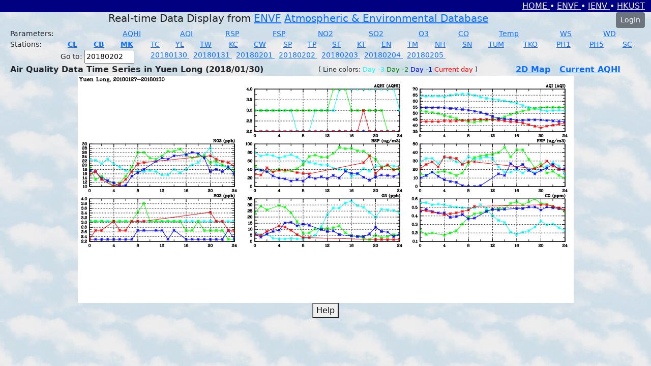

--- FILE ---
content_type: text/html; charset=UTF-8
request_url: https://envf.ust.hk/dataview/api/current/index.py?stn=YL&today=20180130&goto=20180202
body_size: 12836
content:
<!DOCTYPE html>
<!DOCTYPE html>
<html>
<head>
<title>Air Quality Actual Data Display (v5.29)</title>

<meta charset="utf-8">
<meta name="viewport" content="width=device-width, initial-scale=1">

<!-- jquery, see document in http://jquery.com/ -->
<!-- Latest can be found in https://cdnjs.com/libraries/jquery -->
<script src="https://cdnjs.cloudflare.com/ajax/libs/jquery/3.7.0/jquery.min.js" 
        integrity="sha512-3gJwYpMe3QewGELv8k/BX9vcqhryRdzRMxVfq6ngyWXwo03GFEzjsUm8Q7RZcHPHksttq7/GFoxjCVUjkjvPdw==" 
        crossorigin="anonymous" referrerpolicy="no-referrer"></script>

<!-- bootstrap v5, see document in https://getbootstrap.com/docs/5.3/getting-started/introduction/ -->
<link rel="stylesheet" href="https://cdn.jsdelivr.net/npm/bootstrap@5.2.3/dist/css/bootstrap.min.css" 
      integrity="sha384-rbsA2VBKQhggwzxH7pPCaAqO46MgnOM80zW1RWuH61DGLwZJEdK2Kadq2F9CUG65" crossorigin="anonymous">
<script src="https://cdn.jsdelivr.net/npm/bootstrap@5.2.3/dist/js/bootstrap.bundle.min.js" 
      integrity="sha384-kenU1KFdBIe4zVF0s0G1M5b4hcpxyD9F7jL+jjXkk+Q2h455rYXK/7HAuoJl+0I4" crossorigin="anonymous"></script>

<script>
$(document).ready(function() {
  if (window.location.protocol == "http:") {
    window.location.protocol = "https:";
  }
})
</script>

<script language="javascript">
function select_param()
{
   var param = document.addition_params.param.value;
   var url = '';
   if (param == 'none') 
   {
     return(false);
   } 
   url = 'index.py?param='+param+'&today=20180130&goto=20180202';
   window.location.href = url;
}

function select_index()
{
   var param = document.addition_indices.index.value;
   var url = '';
   if (param == 'none') 
   {
     return(false);
   } 
   url = 'index.py?param='+param+'&today=20180130&goto=20180202';
   window.location.href = url;
}
</script>
</head>

<body background="https://envf.ust.hk/dataview/share/3.2/current_background.jpg"
>

<!-- bs5 htmltmplx version -->

<script>
  function switch_to_https(index_script)
  {
    // alert(window.location.pathname);
    var https_url = 'https://' + window.location.hostname + window.location.pathname;
    var n = https_url.lastIndexOf('/');
    https_url = https_url.slice(0,n) + '/' + index_script;
    // alert(https_url);
    window.location.href = https_url;
  }
</script>

<div class="container-fluid">

  <div class="row flex-nowrap">
    <div class="col text-end text-light" style="background-color:#000080">
      <a href="https://envf.ust.hk/dataview/" class="link-light">
        HOME
      </a>
      &#8226;
      <a href="https://envf-ienv.hkust.edu.hk/" target="_blank" class="link-light">
        ENVF
      </a>
      &#8226;
      <a href="https://ienv.hkust.edu.hk/" target="_blank" class="link-light">
        IENV
      </a>
      &#8226;
      <a href="https://hkust.edu.hk/" target="_blank" class="link-light">
        HKUST
      </a>
    </div>
  </div>

<div class="row flex-nowrap">
 <div class="col">
  <p class="h5 text-center">
     Real-time Data Display from 
     <a href="https://envf.ust.hk/" target="_blank">ENVF</a> 
     <a href="https://envf.ust.hk/dataview/share/3.2/overview.html" target="_blank">Atmospheric & Environmental Database</a>
  </p>
 </div>

 <div class="col-2 col-lg-1 text-nowrap text-end">
     <button type="button" class="btn btn-secondary btn-sm" onclick="window.location.href='login.py?login=index.py';">Login</button>
 </div>
</div>


</div>

<div class="container-fluid">

<table class="table table-borderless my-0 py-0">
<tr>
  <td class="text-start my-0 py-0" style="font-size:0.9em;">Parameters:</td>
  <td class="text-start my-0 py-0" style="font-size:0.9em;">
    <a href="index.py?param=AQHI&today=20180130&goto=20180202" title="AQHI">
AQHI    </a>
  </td>
  <td class="text-start my-0 py-0" style="font-size:0.9em;">
    <a href="index.py?param=AQI&today=20180130&goto=20180202" title="AQI">
AQI    </a>
  </td>
  <td class="text-start my-0 py-0" style="font-size:0.9em;">
    <a href="index.py?param=RSP&today=20180130&goto=20180202" title="RSP">
RSP    </a>
  </td>
  <td class="text-start my-0 py-0" style="font-size:0.9em;">
    <a href="index.py?param=FSP&today=20180130&goto=20180202" title="FSP">
FSP    </a>
  </td>
  <td class="text-start my-0 py-0" style="font-size:0.9em;">
    <a href="index.py?param=NO2&today=20180130&goto=20180202" title="NO2">
NO2    </a>
  </td>
  <td class="text-start my-0 py-0" style="font-size:0.9em;">
    <a href="index.py?param=SO2&today=20180130&goto=20180202" title="SO2">
SO2    </a>
  </td>
  <td class="text-start my-0 py-0" style="font-size:0.9em;">
    <a href="index.py?param=O3&today=20180130&goto=20180202" title="O3">
O3    </a>
  </td>
  <td class="text-start my-0 py-0" style="font-size:0.9em;">
    <a href="index.py?param=CO&today=20180130&goto=20180202" title="CO">
CO    </a>
  </td>
  <td class="text-start my-0 py-0" style="font-size:0.9em;">
    <a href="index.py?param=TEMP&today=20180130&goto=20180202" title="Temperature">
Temp    </a>
  </td>
  <td class="text-start my-0 py-0" style="font-size:0.9em;">
    <a href="index.py?param=WS&today=20180130&goto=20180202" title="Wind Spd">
WS    </a>
  </td>
  <td class="text-start my-0 py-0" style="font-size:0.9em;">
    <a href="index.py?param=WD&today=20180130&goto=20180202" title="Wind Dir">
WD    </a>
  </td>
</tr>
</table>

<table class="table table-borderless my-0 py-0">
<tr>
  <td class="text-start my-0 py-0" style="font-size:0.9em;">Stations:</td>
  <td class="text-start my-0 py-0" style="font-size:0.9em;">
    <a href="index.py?stn=CL&today=20180130&goto=20180202" title="Central">
<B>CL</B>    </a>
  </td>
  <td class="text-start my-0 py-0" style="font-size:0.9em;">
    <a href="index.py?stn=CB&today=20180130&goto=20180202" title="Causeway Bay">
<B>CB</B>    </a>
  </td>
  <td class="text-start my-0 py-0" style="font-size:0.9em;">
    <a href="index.py?stn=MK&today=20180130&goto=20180202" title="Mong Kok">
<B>MK</B>    </a>
  </td>
  <td class="text-start my-0 py-0" style="font-size:0.9em;">
    <a href="index.py?stn=TC&today=20180130&goto=20180202" title="Tung Chung">
TC    </a>
  </td>
  <td class="text-start my-0 py-0" style="font-size:0.9em;">
    <a href="index.py?stn=YL&today=20180130&goto=20180202" title="Yuen Long">
YL    </a>
  </td>
  <td class="text-start my-0 py-0" style="font-size:0.9em;">
    <a href="index.py?stn=TW&today=20180130&goto=20180202" title="Tsuen Wan">
TW    </a>
  </td>
  <td class="text-start my-0 py-0" style="font-size:0.9em;">
    <a href="index.py?stn=KC&today=20180130&goto=20180202" title="Kwai Chung">
KC    </a>
  </td>
  <td class="text-start my-0 py-0" style="font-size:0.9em;">
    <a href="index.py?stn=CW&today=20180130&goto=20180202" title="Central/Western">
CW    </a>
  </td>
  <td class="text-start my-0 py-0" style="font-size:0.9em;">
    <a href="index.py?stn=SP&today=20180130&goto=20180202" title="Sham Shui Po">
SP    </a>
  </td>
  <td class="text-start my-0 py-0" style="font-size:0.9em;">
    <a href="index.py?stn=TP&today=20180130&goto=20180202" title="Tai Po">
TP    </a>
  </td>
  <td class="text-start my-0 py-0" style="font-size:0.9em;">
    <a href="index.py?stn=ST&today=20180130&goto=20180202" title="Sha Tin">
ST    </a>
  </td>
  <td class="text-start my-0 py-0" style="font-size:0.9em;">
    <a href="index.py?stn=KT&today=20180130&goto=20180202" title="Kwun Tong">
KT    </a>
  </td>
  <td class="text-start my-0 py-0" style="font-size:0.9em;">
    <a href="index.py?stn=EN&today=20180130&goto=20180202" title="Eastern">
EN    </a>
  </td>
  <td class="text-start my-0 py-0" style="font-size:0.9em;">
    <a href="index.py?stn=TM&today=20180130&goto=20180202" title="Tap Mun">
TM    </a>
  </td>
  <td class="text-start my-0 py-0" style="font-size:0.9em;">
    <a href="index.py?stn=NH&today=20180130&goto=20180202" title="North">
NH    </a>
  </td>
  <td class="text-start my-0 py-0" style="font-size:0.9em;">
    <a href="index.py?stn=SN&today=20180130&goto=20180202" title="Southern">
SN    </a>
  </td>
  <td class="text-start my-0 py-0" style="font-size:0.9em;">
    <a href="index.py?stn=TUM&today=20180130&goto=20180202" title="Tuen Mun">
TUM    </a>
  </td>
  <td class="text-start my-0 py-0" style="font-size:0.9em;">
    <a href="index.py?stn=TKO&today=20180130&goto=20180202" title="Tseung Kwan O">
TKO    </a>
  </td>
  <td class="text-start my-0 py-0" style="font-size:0.9em;">
    <a href="index.py?stn=PH1&today=20180130&goto=20180202" title="Airport, Pump House 1">
PH1    </a>
  </td>
  <td class="text-start my-0 py-0" style="font-size:0.9em;">
    <a href="index.py?stn=PH5&today=20180130&goto=20180202" title="Airport, Pump House 5">
PH5    </a>
  </td>
  <td class="text-start my-0 py-0" style="font-size:0.9em;">
    <a href="index.py?stn=SC&today=20180130&goto=20180202" title="Airport, Sha Chau">
SC    </a>
  </td>
</tr>
</table>

<table class="table table-borderless my-0 py-0">
  <tr>
    <td class="text-end text-nowrap my-0 py-0" style="font-size:0.9em;">
      <form action="index.py" method="get" name="goto">
      Go to:
  
      <input type="hidden" name="stn" value="YL">
      <input type="text" name="goto:YMD" size=8 maxlength=8 value="20180202">
      <input type="hidden" name="setgoto" value="on">
      </form>
    </td>
    <td class="text-start text-nowrap my-0 py-0" style="font-size:0.9em;">
      &nbsp; &nbsp;
          <a href="index.py?stn=YL&today=20180130&goto=20180202">
20180130          </a>
          &nbsp;
          <a href="index.py?stn=YL&today=20180131&goto=20180202">
20180131          </a>
          &nbsp;
          <a href="index.py?stn=YL&today=20180201&goto=20180202">
20180201          </a>
          &nbsp;
          <a href="index.py?stn=YL&today=20180202&goto=20180202">
20180202          </a>
          &nbsp;
          <a href="index.py?stn=YL&today=20180203&goto=20180202">
20180203          </a>
          &nbsp;
          <a href="index.py?stn=YL&today=20180204&goto=20180202">
20180204          </a>
          &nbsp;
          <a href="index.py?stn=YL&today=20180205&goto=20180202">
20180205          </a>
          &nbsp;
    </td>
  </tr>
</table>

<table class="table table-borderless my-0 py-0">
  <tr>
    <th class="text-nowrap fs-6 my-0 py-0" style="font-size:0.9em;">Air Quality Data Time Series in Yuen Long (2018/01/30)</th>
    <td class="text-nowrap my-0 py-0 align-middle" style="font-size:0.8em;">
      (
        Line colors:
        <span style="color:cyan;">Day -3</span>
        <span style="color:green;">Day -2</span>
        <span style="color:blue;">Day -1</span>
        <span style="color:red;">Current day</span>
      )
    </td>
    <th class="text-nowrap fs-6 my-0 py-0" style="font-size: 0.85em;">
      <a href="https://envf.ust.hk/dataview/api_2dmap/current/index.py?today=20180130" target="_blank">2D Map</a>
      &nbsp;
      <a href="http://www.aqhi.gov.hk/en.html" target="_blank">Current AQHI</a>
    </th>
  </tr>
</table>

<div class="row justify-content-center">
  <div class="col text-center">
<img src="inc/display_image.py?imgfile=%2Ftmp%2Fapi-5.29--1769383507.6818859577178955078125-394559-0.png&resize__int=100&keepit__int=0" usemap="#plotmap">
   <map name="plotmap">
       <area coords="" href="" shape="rect" target="_blank">
       <area coords="325,15,650,123" href="large_plot.py?param__string=AQHI&stn__string=YL&today__string=20180130" shape="rect" target="_blank">
       <area coords="650,15,975,123" href="large_plot.py?param__string=AQI&stn__string=YL&today__string=20180130" shape="rect" target="_blank">
       <area coords="0,123,325,231" href="large_plot.py?param__string=NO2&stn__string=YL&today__string=20180130" shape="rect" target="_blank">
       <area coords="325,123,650,231" href="large_plot.py?param__string=RSP&stn__string=YL&today__string=20180130" shape="rect" target="_blank">
       <area coords="650,123,975,231" href="large_plot.py?param__string=FSP&stn__string=YL&today__string=20180130" shape="rect" target="_blank">
       <area coords="0,231,325,339" href="large_plot.py?param__string=SO2&stn__string=YL&today__string=20180130" shape="rect" target="_blank">
       <area coords="325,231,650,339" href="large_plot.py?param__string=O3&stn__string=YL&today__string=20180130" shape="rect" target="_blank">
       <area coords="650,231,975,339" href="large_plot.py?param__string=CO&stn__string=YL&today__string=20180130" shape="rect" target="_blank">
       <area coords="" href="" shape="rect" target="_blank">
       <area coords="" href="" shape="rect" target="_blank">
       <area coords="" href="" shape="rect" target="_blank">
   </map>
  </div>
</div>


<div class="row justify-content-center">
  <div class="col text-center">
  &nbsp;
  <button type="button" onclick="window.open('help.html');">Help</button>
  &nbsp;
  </div>
</div>

</div>

</body>
</html>

